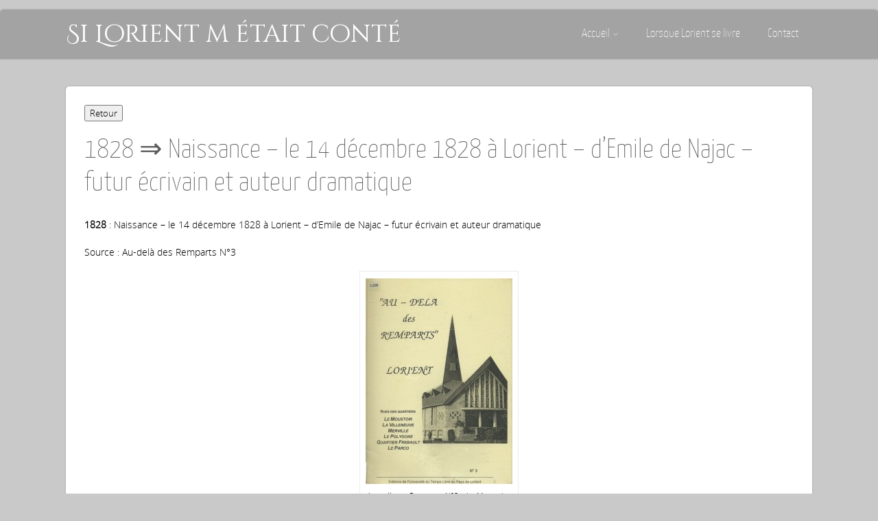

--- FILE ---
content_type: text/css
request_url: https://silorientmetaitconte.net/wp-content/themes/asteria-lite/style.css?ver=7ba22b29e3ac7cb30d83642dba7a6cf4
body_size: 9547
content:
/*
Theme Name: Asteria Lite
Description: Asteria Lite is a clean responsive theme with a beautiful slider, Narrow and Wide Layout Option, 10 Social Icons and 3 page templates - Full width page, Left sidebar page and a Blog page Template. The theme also allows you to design your site logo with 600+ fonts. The Theme also has a Maintenance Mode feature, Beautiful Gallery feature, Custom CSS feature, Import/Export feature and is fully compatible with Woocommerce and Contact Form 7 Plugin. It also comes with Ajax pagination feature which means you can navigate through posts without page refresh. The theme is SEO Friendly and has plenty of user-friendly options. The theme is translation ready and fully translated into French, Italian, German, Spanish, and Chinese. Asteria Lite is suitable for any types of website - corporate, portfolio, business, blog. Get Free Support without registration on http://www.towfiqi.com/forums/forum/asteria-lite
Version: 0.8
Theme URI: http://www.towfiqi.com/asteria-lite-free-wordpress-theme.html
Author: Towfiq I.
Author URI: http://www.towfiqi.com/
License: GNU General Public License, v2 (or newer)
License URI: http://www.gnu.org/licenses/old-licenses/gpl-2.0.html
Tags: theme-options, one-column, dark, green, white, right-sidebar, left-sidebar, fixed-width, flexible-width, custom-background, theme-options, translation-ready, translation-ready, featured-images, full-width-template
Attention Version install�e : Version 0.7 mais trop modifi�e !!! Stephane
*/


body{ background:#f7f7f7; margin:0; padding:0; font-family:Arial, Helvetica, sans-serif; font-size:14px; color:#999;}
.center{ margin:0 auto; width:85%;}
a{ text-decoration:none;}
p, .widget_wrap{line-height: 26px;}

/*Full width pages*/
body .no_sidebar{ width:100%;}


/*HEADER*/
.header{width:100%; float:left;position:relative; margin-bottom:10px;}
.header a{ color:#333;}
.header .head_soc{ position:absolute;right: 0; bottom:-24px;z-index: 9999;background: url(images/submenu.png) repeat; cursor:pointer;}
.header .center{ }

/*Headers4*/
/* .header4{width:100%; background:#333; height:auto; float:left;} */ 
.header4{width:100%; background:#a3a3a3; height:auto; float:left;}

.header4 a{ color:#fff;}
.header4 .center{ position:relative;}
.header4 .logoimga{ display:block; float:left;}

.header4 #topmenu{ margin-top:0;}
.header4 #topmenu ul li{padding: 0 20px 0 20px; padding-top:34px; padding-bottom:31px;border-bottom: 3px solid transparent;margin-left: -4px;-webkit-transition:all 0.2s ease-out;-moz-transition:all 0.2s ease-out;-ms-transition:all 0.2s ease-out;-o-transition:all 0.2s ease-out;transition:all 0.2s ease-out;}
.header4 #topmenu ul li ul li{ padding:0; margin-left:0; border-bottom:none; line-height:normal!important; height:auto!important;}
.header4 #topmenu ul li ul{top: 90px;margin-left: -80px; margin-top:0;}
.header4 #topmenu ul li ul li ul{ margin-top:-90px; margin-left:0;}
.header4 .current-menu-item{ background:rgba(0, 0, 0, 0.1);}
.header4 #topmenu ul li:hover{background:rgba(0, 0, 0, 0.03);border-bottom: 3px solid #2dcb73;}
.header4 #topmenu ul .zn_parent_menu:hover{border-bottom: 3px solid transparent!important;}
.header4 #topmenu .sub-menu{border-top: 3px solid #2dcb73;}
.header4 #topmenu ul li:hover ul li{ border-bottom:none;}

.bigmenu{text-align: center; width: 100%;}
body .header4 .bigmenu ul li:hover{ background:none!important;}

/*Social*/
.head_soc{ float:right;}
.head_soc a{display: inline-block;margin-left: 10px;width: 15px;height: 18px;padding: 2px 4px;text-align: center;-webkit-transition:all 0.2s ease-out;-moz-transition:all 0.2s ease-out;-ms-transition:all 0.2s ease-out;-o-transition:all 0.2s ease-out;transition:all 0.2s ease-out; color:#ccc;}
.head_soc a:hover{ color:#fff;}
.head_soc a.ast_fb:hover{ background:#47639e;}
.head_soc a.ast_twt:hover{ background:#35c2f6;}
.head_soc a.ast_gplus:hover{ background:#ea493f;}
.head_soc a.ast_ytb:hover{ background:#c5101d;}
.head_soc a.ast_pin:hover{ background:#e90d1c;}
.head_soc a.ast_rss:hover{ background:#ffb037;}
.head_soc a.ast_flckr:hover{background:#fe0084;}
.head_soc a.ast_lnkdin:hover{background:#017eb4;}
.head_soc a.ast_tmblr:hover{background:#304d6b;}
.head_soc a.ast_insta:hover{background:#d4c5a4;}



/*LOGO*/
.logo{ float:left;}
.logo h1, .logo h2{ float:left; font-size:44px; margin:12px 0;}
.logo h1 a, .logo h2 a{ font-weight:bold;}
.logo img{ border:none; margin:10px 0;max-width:100%; height:auto;}


/*Top Menu*/
#simple-menu{ display:none;}
#topmenu{ float:right; margin-top:40px;}
#topmenu ul{ margin:0; padding:0;}
#topmenu ul li{ list-style-type:none; display:inline-block; margin-left:25px;padding-bottom: 28px;position: relative;}
#topmenu ul li a, #topmenu ul li ul li{-webkit-transition:all 0.2s ease-out;-moz-transition:all 0.2s ease-out;-ms-transition:all 0.2s ease-out;-o-transition:all 0.2s ease-out;transition:all 0.2s ease-out;}

#topmenu ul li ul{ display:none;position: absolute;width: 200px;z-index: 9999999; margin-top:28px;margin-left:-50px;}
#topmenu ul li ul li{ margin:0; padding:0; width:100%; display:block; text-align:center;}
#topmenu ul li ul li a{ padding:10px 10%; width:80%; margin:0px; display:block;background:#333 url(images/submenu.png) repeat;}
#topmenu ul li ul li a:hover{ background:#2dcb73 url(images/trans_black_3.png) repeat;color:#fff!important;}
#topmenu ul li ul li a{ font-size:16px;}
#topmenu ul li ul li ul{left: 100%; margin-top:-40px; float:none; margin-left:0px;}

#topmenu ul li span{ font-size:12px; opacity:0.5; padding-left:5px;}
#topmenu ul li ul li span{ display:none;}

/*Hide the mobile menu on desktop*/
#sidr-main{ display:none;}


/*SLIDER
---------------------------------------
*/
/*Slider Progressbar*/
/*Hide Slider by default*/
#zn_nivo, .nivo-controlNav, #slide_acord, .nivoinner{ display:none;}
#slidera .pbar{}
.pbar_wrap{margin-bottom:20px; width:60px; position:absolute; left:0; right:0; margin-left:auto; margin-right:auto;bottom: 45%; z-index:999999; -webkit-border-radius:5px; -moz-border-radius:5px;border-radius:5px; background:#333;padding:7px 12px;}
.progrssn{ width:40px; height:40px; margin-top:10px; margin-left:5px; background:#18dd87; -webkit-border-radius:50% 0 0 50%; -moz-border-radius:50% 0 0 50%; border-radius:50% 0 0 50%;-webkit-transition:all 0.8s ease-out;-moz-transition:all 0.8s ease-out;-ms-transition:all 0.8s ease-out;-o-transition:all 0.8s ease-out;transition:all 0.8s ease-out;}
.prog_wrap{width: 50px; height:50px; position:absolute; overflow:hidden;}
.pbar{ -webkit-border-radius:50%; -moz-border-radius:50%; border-radius:50%; width:40px; padding-top:13px; height: 27px; border:10px solid #fff; text-align:center; font-size:10px; color:#fff; position:relative; z-index:22;}

#slidera{width:100%; margin:0 auto; clear:both;}
.slider-wrapper{ position:relative; height:550px;}

/*Nivo Slider*/
#zn_nivo {position:relative; height:550px; width:100%; overflow:hidden;}
.slide_wrap{width:100%; margin:0 auto; height:550px; overflow:hidden;}
.nivoSlider {position:relative;width:100%;height:auto;overflow: hidden;}
.nivoSlider img {position:absolute;top:0px;left:0px;max-width: none;}
.nivo-main-image {display: block !important;position: relative !important; width: 100% !important;height:auto !important;}
/* If an image is wrapped in a link */
.nivoSlider a.nivo-imageLink {position:absolute;top:0px;left:0px;width:100%;height:100%;border:0;padding:0;margin:0;z-index:6;display:none;background:white; filter:alpha(opacity=0); opacity:0;}
/* The slices and boxes in the Slider */
.nivo-slice {display:block;position:absolute;z-index:5;height:100%;top:0;}
.nivo-box {display:block;position:absolute;z-index:5;overflow:hidden;}
.nivo-box img { display:block; }

/* Caption styles */
.nivo-caption {position:absolute;bottom:30px ;color:#fff;opacity:1;width:412px;z-index:8;text-shadow: 0 0 1px rgba(0,0,0,.05), 0 1px 2px rgba(0,0,0,.5);}
.nivo-caption h3{ margin:0px; width:100%; float:left;}
.nivo-caption h3 a{margin-bottom:5px; display:block; float:left; color:#fff!important;}

.nivo-caption p a{color:#2dcb73;}
.nivo-caption a {display:inline !important;}
.nivo-html-caption {display:none;}
.nivo-caption p:empty, .nivo-caption h2 a:empty{display:none!important;}
/* Direction nav styles (e.g. Next & Prev) */
.nivo-directionNav{ opacity:0;}
.nivo-directionNav a {position:absolute;bottom:46%;z-index:9;cursor:pointer;}
.nivo-prevNav {left:10px;width:27px; height:53px; display:block; text-indent:-999999px; background:url(images/nivo_nav.png) left no-repeat;}
.nivo-nextNav {right:10px;width:27px; height:53px; display:block; text-indent:-999999px; background:url(images/nivo_nav.png) right no-repeat;}

.nivo-caption .sld_layout1 h3{ line-height:24px!important;}
.nivo-caption .sld_layout1 h3 a{ font-size:24px!important; background:#2dcb73;padding:3%; width:94%;}
.nivo-caption .sld_layout2 p {margin:0; width:380px;padding:15px; font-size:18px;float:left;}
.nivo-caption .sld_layout1 p {margin:0; width:380px; background:rgba(0, 0, 0, 0.5); padding:15px; font-size:13px;line-height:18px; border-left:3px solid #2dcb73;float:left;}
.nivo-caption .sld_layout3 p{ font-size:18px;}
.nivoinner h3 a:empty{ display:none!important;}
.sld3wrap{ width:70%!important; margin-left:auto; margin-right:auto; left:15%!important; bottom: 70px; text-align:center;}
.sld3wrap h3 a{ float:none;}


/* Control nav styles (e.g. 1,2,3...) */
.nivo-controlNav {text-align: center;padding: 15px 0;bottom: 10px;position: absolute;z-index: 99;left: 50px;}
.nivo-controlNav a {cursor: pointer;background: #444;width: 10px;height: 10px;display: inline-block;margin-right: 10px;
-webkit-border-radius: 50%;border-radius: 50%; -moz-border-radius: 50%;border: 3px solid #222;text-indent: -999999px;}
.nivo-controlNav a.active {background:#2dcb73;}


/*Homepage blocks margin*/
.home_blocks:empty{ display:none;}
.activeblock{width:100%; float:left;margin:15px 0;}
.lastmap{ margin-bottom:0;}

/*Midrow Blocks*/
.ast_blocks{ margin:0; padding:15px 0; background:#fff;}
.midrow{width:100%; float:left; background-image:url("https://silorientmetaitconte.net/wp-content/uploads/2fi204arriereplan-flou-1900.jpg");}
.midrow_wrap{ width:85%; margin:0 auto;}

/*midrow 1 2 3 */

.ast_blocks1{ margin:0; padding:5px 0; background:#A3A3A3;}
.ast_blocks2{ margin:0; padding:5px 0; background:#A3A3A3;}
.ast_blocks3{ margin:0; padding:5px 0; background:#A3A3A3;}

.midrow1{width:100%; float:left; background-image:url("https://silorientmetaitconte.net/wp-content/uploads/fond-home/cours-bove-1900-01.jpg");}
.midrow2{width:100%; float:left; background-image:url("https://silorientmetaitconte.net/wp-content/uploads/fond-home/cours-bove-1900-02.jpg");}
.midrow3{width:100%; float:left; background-image:url("https://silorientmetaitconte.net/wp-content/uploads/fond-home/cours-bove-1900-03.jpg");}



.midrow_block{width:21%; padding:2%; float:left; text-align:center;}
.twoblocks .midrow_block{width:46%;}
.oneblock .midrow_block{width:46%;}
.threeblocks .midrow_block{width:29.3%;}

.midrow_block img{ max-width:100%; height:auto;}

.midrow_block:hover{color:#a3a3a3;}
.midrow_block:hover .block_img{ border:5px solid #fff;}
.midrow_block:hover h3{ color:#fff;}
.midrow_block:hover .icon_wrap i{}

.midrow_block h3{color:#333; font-size:20px;}
.midrow_block p{ line-height:2em;}

.block_img{width:70px; height:70px; border-radius:50%; -webkit-border-radius:50%; -moz-border-radius:50%; margin:30px auto;border:5px solid rgba(0, 0, 0, 0.15);}

.midrow_block .icon_wrap{ padding-top:20px;}
.midrow_block .icon_wrap i{ color: rgba(0, 0, 0, 0.15);}


/*Text Block*/
.text_block{ width:100%; background:#333; float:left;}
.text_block_wrap{padding: 1%;clear: both;}


/*Call to Action*/
.home_action{ float:left; width:96%; padding:2%; background:#fff;}
.home_action_left{width:78%; float:left; margin-right:2%;}
.home_action_right{ width:20%; float:left;}
.home_action_button{ display:block;padding:20px 10px; cursor:pointer; text-decoration:none; text-align:center;-webkit-transition:all 0.2s ease-out;-moz-transition:all 0.2s ease-out;-ms-transition:all 0.2s ease-out;-o-transition:all 0.2s ease-out;transition:all 0.2s ease-out; font-size:18px; background:#e64429; color:#fff;}
.home_action_button a{ color:#fff;}

.home_action_button:hover{ -webkit-box-shadow:0 0 2px rgba(0, 0, 0, 0.6);-moz-box-shadow:0 0 2px rgba(0, 0, 0, 0.6);box-shadow:0 0 2px rgba(0, 0, 0, 0.6); color:#fff;}

.home_action_right{ display:table;}
.home_action_button_wrap{ display:table-cell; vertical-align:middle;}


/*Layout 1*/
.home .lay1{ padding:0;}
.lay1{width:100%; float:left; padding:40px 0;}
.lay1_wrap{overflow: hidden;}
.lay1 .hentry{ width:32%; float:left;  padding:0.6%;}
.lay1 .hentry img{ width:100%; height:auto; border:none;-webkit-transition:all 0.2s ease-out;-moz-transition:all 0.2s ease-out;-ms-transition:all 0.2s ease-out;-o-transition:all 0.2s ease-out;transition:all 0.2s ease-out;bottom:-100px;}


.lay1 h2.postitle{ padding:10px 0; background:#333; text-align:center; margin:0;}
.lay1 h2.postitle a{ font-size:20px; color:#fff;}

.lay1_title, .homeposts_title{ text-align:center;}
.lay1_title h3, .homeposts_title h3{ color:#e64429; font-size:42px; margin:20px 0 0 0;}
.lay1_title p, .homeposts_title p{margin-bottom:30px; margin-top:0;}


.lay1 .post_image{width: 100%;position: relative; overflow:hidden;-webkit-transition:all 0.2s ease-out;-moz-transition:all 0.2s ease-out;-ms-transition:all 0.2s ease-out;-o-transition:all 0.2s ease-out;transition:all 0.2s ease-out; max-height:260px;}
.lay1 .post_content{position: absolute;width: 100%;-webkit-transition:all 0.2s ease-out;-moz-transition:all 0.2s ease-out;-ms-transition:all 0.2s ease-out;-o-transition:all 0.2s ease-out;transition:all 0.2s ease-out;bottom:-130px; z-index:3;}

.post_image:hover img
{
    -webkit-transform: scale(1.3);
    -moz-transform: scale(1.3);
    -o-transform: scale(1.3);
    -ms-transform: scale(1.3);
    transform: scale(1.3);
}
.post_image:hover .post_content, .vidwrap:hover .post_content{ bottom:0;}
.post_image:hover .img_hover{ opacity:1;}

.img_hover{ width:100%; height:100%; /*background:rgba(0, 0, 0, 0.4);*/ background:url(images/lay_hover.png) repeat;position:absolute;opacity:0; -webkit-transition:all 0.2s ease-out;-moz-transition:all 0.2s ease-out;-ms-transition:all 0.2s ease-out;-o-transition:all 0.2s ease-out;transition:all 0.2s ease-out; z-index:2;}
.img_hover .icon_round{ padding-top:30%; padding-left:30%;}
.img_hover .icon_wrap{bottom: 50%; margin-left:auto; margin-right:auto; width:50px; height:50px; background:#333; border-radius:50%; -webkit-border-radius:50%; -moz-border-radius:50%; left:0; right:0; position:absolute;}
.img_hover .icon_wrap i{ color:#fff; font-size:18px;}

.vidwrap{ position:relative;}


/*AJAX*/
.ast_ajaxwrap{ width:100%; margin-bottom:30px; min-height:300px; position:relative;}
.ast_ajax{ width:45px; height:37px; background:url(images/newloader.gif) no-repeat; margin:0 auto; left:0; right:0; bottom:40%; position:absolute;-webkit-border-radius:5px;-moz-border-radius:5px;border-radius:5px;}
.ast_row{ overflow:hidden; margin-top:0.5%;}

/*Layout 4*/
.home .lay4{ padding:0;}
.lay4{width:100%; float:left; padding:40px 0;}
.lay4_wrap{overflow: hidden;width:68%; float:left;}
.lay4 .hentry{width: 95.6%;float: left;padding: 2%;background: #fff; margin-bottom:30px; position:relative;}
.lay4 .post_image{width: 25%;height: auto;float: left;margin-right: 2%; overflow:hidden; padding-top:10px;}
.lay4 .post_content{float: right;width: 71%;}
.lay4 .hentry img{ width:100%; height:auto; border:none;-webkit-transition:all 0.2s ease-out;-moz-transition:all 0.2s ease-out;-ms-transition:all 0.2s ease-out;-o-transition:all 0.2s ease-out;transition:all 0.2 ease-out;}
.lay4 .hentry:hover img
{
    -webkit-transform: scale(1.3);
    -moz-transform: scale(1.3);
    -o-transform: scale(1.3);
    -ms-transform: scale(1.3);
    transform: scale(1.3);
-webkit-transition:all 2.0s ease-out;-moz-transition:all 2.0s ease-out;-ms-transition:all 2.0s ease-out;-o-transition:all 2.0s ease-out;transition:all 2.0 ease-out;
}

.lay4 h2{ margin:0; margin-bottom:10px;}
.lay4 h2 a{color:#2dcb73;}
.lay4 p{ padding-bottom:20px;}
.lay4 .single_metainfo{ padding-bottom:0;}
.lay4 .single_metainfo a{color:#ccc;}
.more-link, .moretag{ padding:7px 20px; background:#f1f2f3; color:#aaa; display:block; margin:15px 0; float:left; bottom:-15px; right:0; position:absolute; -webkit-transition:all 0.2s ease-out;-moz-transition:all 0.2s ease-out;-ms-transition:all 0.2s ease-out;-o-transition:all 0.2s ease-out;transition:all 0.2s ease-out;}
.thn_post_wrap .more-link:hover, .moretag:hover{ background:#2dcb73; color:#fff;}


/*WordPress Core*/
.alignnone {margin: 5px 20px 20px 0;}
.aligncenter, div.aligncenter {display:block;margin: 5px auto 5px auto;}
.alignright {float:right;margin: 5px 0 20px 20px;}
.alignleft {float:left;margin: 5px 20px 20px 0;}
.aligncenter {display: block;margin: 5px auto 5px auto;}
a img.alignright {float:right; margin: 5px 0 20px 20px;}
a img.alignnone {margin: 5px 20px 20px 0;}
a img.alignleft {float:left;margin: 5px 20px 20px 0;}
a img.aligncenter {display: block;margin-left: auto;margin-right: auto}
.wp-caption {border: 1px solid #ececec;max-width: 96%; /* Image does not overflow the content area */padding: 10px 3px 10px;text-align: center;}
.wp-caption img{max-width: 98%!important;}
.wp-caption.alignnone {margin: 5px 20px 20px 0;}
.wp-caption.alignleft { margin: 5px 20px 20px 0;}
.wp-caption.alignright { margin: 5px 0 20px 20px;}
.wp-caption img {border: 0 none !important;margin: 0 !important;max-width: 570px;padding: 0 !important;}
.wp-caption p.wp-caption-text {font-size:11px;line-height:17px; margin:0;padding:0 4px 5px;}
.sticky{}
.gallery-caption{}
.bypostauthor{}


/*Pagination*/
.ast_pagenav .page-numbers{ display:block; width:30px; height:25px; padding-top:5px; background:#f1f2f3; -webkit-border-radius:50%; border-radius:50%;-moz-border-radius:50%; display:inline-block; margin-right:15px; text-align:center; color:#999; font-size:13px;position: relative;z-index: 2;-webkit-transition:all 0.2s ease-out;-moz-transition:all 0.2s ease-out;-ms-transition:all 0.2s ease-out;-o-transition:all 0.2s ease-out;transition:all 0.2s ease-out; margin-bottom:15px;}
.thn_paginate a.page-numbers:nth-last-child(1){ margin-right:0;}
.page-numbers:hover{ background:#2dcb73; color:#fff;}
.ast_pagenav .current{ color:#fff; background:#2dcb73;}
.thn_paginate{width: 100%;text-align: center;margin-top: 50px;}
.pagi_border{ margin:0 auto;}
.ast_pagenav .pagi_border dt{position: relative;z-index: 1; width:100%; height:7px; background:rgba(0, 0, 0, 0.08); margin-top:-32px; float:left;}


.ast_pagenav{width: 100%;text-align: center;margin-top: 50px;}

/*SINGLE*/

.thn_post_wrap img{ max-width:100%; height:auto;}

.meta_comm, .catag_list{ display:inline;}
.single_metainfo{ padding-bottom:20px;}
.single_metainfo, .single_post .single_metainfo a{ color:#999; font-size:13px; opacity:0.8;}
.single_metainfo i{ color:#ddd; padding-left:10px; padding-right:5px;}
.single_metainfo .fa-calendar{ padding-left:0;}
.post_meta a{ color:#ccc; font-size:13px;}
.post_meta i{ color:#ddd; padding-right:5px;}

.single_metainfo:empty{ display:none;}
.post_foot{ margin-bottom:15px;}

/*MESSAGE BOX*/
.lgn_scs{ width:94%; background:#c8ffd3; border:1px solid #98f1a9; padding:2% 2% 2% 4%;  color:#3f834c; clear:both; margin:15px 0;}
.lgn_info{ width:94%; background:#c5eaf5; border:1px solid #8ac7e8; padding:2% 2% 2% 4%; color:#469cc0; clear:both; margin:15px 0;}
.lgn_wng{ width:94%; background:#f7e0b6; border:1px solid #ebc887; padding:2% 2% 2% 4%;  color:#af7a18; clear:both; margin:15px 0;}
.lgn_err{ width:94%; background:#ffd0cc; border:1px solid #e49a94; padding:2% 2% 2% 4%; color:#b04840; clear:both; margin:15px 0;}


/*NEXT PREVIOUS POSTS*/
#ast_nextprev{ background:#fff;width:100%; float:left; margin-top:30px;}
#ast_nextprev a{ color:#777;}
.ast-prev{ width:46%; float:left; padding:2%;}
.ast-next{width:46%;float:right; padding:2%; text-align:right;}
#ast_nextprev img{ float:left; margin-right:15px; width:60px; height:60px; border:none;}
#ast_nextprev .ast-next img{ float:right; margin-left:15px; margin-right:0;}
.ast-prev, .ast-next{ position:relative; min-height:60px;}
#ast_nextprev .ast-prev:hover a, #ast_nextprev .ast-next:hover a{color:#fff;}

#ast_nextprev .ast-prev span, #ast_nextprev .ast-next span{ color:#aaa; font-size:13px;}
#ast_nextprev .ast-prev:hover span, #ast_nextprev .ast-next:hover span{ color:#fff;}

.left_arro, .right_arro{font-size: 15px;color: #ccc;background: #f1f2f3;display: block;width: 30px;height: 25px;padding-top: 5px;position: absolute;text-align: center;bottom: 30px;}

.left_arro i, .right_arro i{ color:#ccc;}
.left_arro{ right:0;}
.right_arro{ left:0;}

#ast_nextprev .ast-prev:hover .left_arro, #ast_nextprev .ast-next:hover .right_arro{ background:#fff;}
#ast_nextprev .ast-prev:hover .left_arro i, #ast_nextprev .ast-next:hover .right_arro i{ color:#2dcb73;}


/*SINGLE SOCIAL BUTTONS*/
.share_this{width: 100%;background: #f1f2f3;float: left;text-align: center;text-align:center; padding:5px 0;}
.social_buttons{ text-align:center;}
.social_buttons div{ display:inline-block;}
.social_buttons div a{ display:inline-block; color:#ddd; padding:5px;text-align:center;}
.social_buttons div i, .social_buttons div a{ color:#ccc;}
.social_buttons div a:hover i, .social_buttons div a:hover{ }
.social_buttons div a{ font-size:16px;}


/*COMMENTS*/
.comments_template{ float:left; width:100%; margin-top:40px;}

body.page .nocomments{ display:none;}
.nocomments{ padding-left:15px;}
.comments_template{ }
.comments_template #comments, #comments_ping, #reply-title{ margin:0px; font-size:24px;  padding:12px 0; color:#333; margin-bottom:20px}
#reply-title small a{ font-size:16px; color:#2dcb73;}

#comments_ping{ float:left; width:100%; border-top:1px solid #f5f5f5;}

.commentlist{padding-left:0px; float:left; margin-top:0; width:100%;}
.commentlist li.comment{ list-style-type:none;}


.commentlist li{ list-style-type:none;width:100%;float:left;}
.commentlist li ul li{ width:96%; border:none; float:right;}

.commentlist .depth-1{ position:relative;}
.commentlist .depth-2{}
.commentlist .depth-3{}
.commentlist .depth-4{}
.commentlist.depth-5{}
h3#comments{ color:#333333; font-size:20px;}
h3#comments_ping{color:#333333; font-size:20px;}

.commentmetadata{ color:#999}
.commentmetadata a{ color:#2BB975;}
.commentmetadata span{}
.comment-body{float:left;width:94%;position:relative; z-index:3; background: #fff; padding:3%;margin-top:15px; margin-bottom:15px;}
.commentlist li ul li .comment-body{margin-top:15px; margin-bottom:15px;;}
.vcard{ float:left; width:11%; margin-right:7px;}
.fn{ padding-top:5px; text-align:center;}
.avatar img{ width:90%; height:auto; max-width:75px; max-height:75px;}


.org_comment {float: left; width: 86%;}
.org_comment a, .org_ping a{  color:#2BB975;}
.org_comment ul li{ border:none; list-style-type:circle;}
.org_comment ol li{ list-style-type:inherit; border:none;}

.comm_meta_reply{ float:right; text-align:right; width:300px; font-size:11px; opacity:0.7; margin-right:-20px;}
.org_ping .comm_meta_reply{ margin-right:0px;}
.org_comment:hover .comm_meta_reply{ opacity:1;}
.comm_meta_reply a{ padding-left:5px; margin-right:15px;}

.comm_meta_reply a, .org_comment .comm_date{ color:#888; font-size:11px;}



.comment-reply-link{ }
.comment-edit-link{ }
.comm_date i{padding-right:5px;}
.comm_reply{ display:inline-block; margin-left:10px;}


/*Comment Form*/
.comm_wrap{ width:40%; float:left; margin:15px 0;}
.comment-form-comment{width:60%; float:left;}
.comment-notes, .form-allowed-tags, .comment-form-comment label{ display:none;}
.comment-form-author{ margin-top:0;}
.comm_wrap input{ background:#fff; border:none; padding:15px 4%; width:88%; border-bottom:5px solid #f1f2f3;color:#aaa;}
.comment-form-comment textarea{ background:#fff; width:90%; padding:4%; border:none;  border-bottom:5px solid #f1f2f3; min-height:150px; float:right; color:#aaa;}
#submit{ float:right; padding:12px 30px; background:#2dcb73; color:#fff; border:none; font-size:20px; cursor:pointer;}

.logged-in-as a{color:#2dcb73;}
.logged-in .comment-form-comment{width:100%;}
.logged-in .comment-form-comment textarea{ width:92%;}

.commentlist #respond{ width:100%; float:left; margin-top:-15px;}
.commentlist #reply-title{background:#333; color:#fff;margin-bottom:0px; padding-left:15px;}
.commentlist .logged-in-as{margin: 0;padding: 2%;background: #f1f2f3;}
.commentlist .comment-form-comment{ margin-top:0;}

/*PAGE*/
#content{ width:100%; float:left; margin-top:40px;}
.page_tt{ float:left; width:100%; background:#2dcb73; padding:20px 0; color:#fff; text-align:center;}
.thn_post_wrap{ line-height:26px;}
.thn_post_wrap a:link, .thn_post_wrap a:visited, .single_metainfo a{ color:#2dcb73;}
.single_metainfo a i{ color:#aaa;}
.single_metainfo a i:hover{color:#2dcb73;}

.edit_wrap{width: 0px;height: 0px;border-style: solid;border-width: 0 50px 50px 0;border-color: transparent #f1f2f3 transparent transparent; position:absolute; top:0; right:0;}
.edit_wrap a{ display:block; margin-top: 4px;padding-left: 26px;}
.edit_wrap i{ color:#aaa;}
.edit_wrap i:hover{color:#2dcb73;}

/* .single_wrap{width:68%; float:left;} */ 
/* Modif stef pour avoir l'article pleine page sans le side bar  68% = 100%  */ 

.single_wrap{width:100%; float:left;}
.single_post{ background:#fff; padding:2.5%; position:relative; overflow:hidden;}
.single_post .postitle{ margin-top:15px; color:#2dcb73;}




/*Sidebar*/
#sidebar{width:30%; float:right;}
#sidebar .widgets ul{ margin:0; padding:0; }
#sidebar .widget{ background:#f1f2f3; margin-bottom:30px; list-style-type:none;width: 100%;float: left; color:#999; position:relative; padding-bottom:40px;}
#sidebar .widget .widgettitle, #sidebar .widget .widgettitle a{ color:#2dcb73; font-size:24px;}
#sidebar .widget li{ list-style-type:none; margin:20px 0;}
#sidebar .widget li a{ color:#999; }
#sidebar .widget_wrap{width:80%; padding:0 10%;}
.untitled .widget_wrap{ padding: 10%!important;}

.widget_corner{width: 0px;height: 0px;border-style: solid;border-width: 0 0 50px 50px;border-color: transparent transparent #fff transparent; position:absolute; bottom:0; right:0;}

/*WIDGETS*/
#searchform .screen-reader-text{ display:none;}
#sidebar #searchform div{ position:relative;border: 1px solid rgba(0, 0, 0, 0.1);}
#sidebar #searchform #s{ width:65%; padding:2%; border:none; color:#888; background:none;}
#searchsubmit{ background:#2dcb73; padding:5px 10px; border:none; margin-left:-5px; color:#fff;right: 0px;top: 0}
#sidebar #searchsubmit, #footer #searchsubmit{position: absolute;}
#searchform{ position:relative;}

.widget_search{ padding-bottom:0px!important;}
.widget_search .widget_corner{ display:none;}

.widget_calendar td a{color:#2dcb73;}
.widget_calendar table{ width:100%;}
.widget_calendar caption{ margin-bottom:20px;}


/*Page Templates*/

/*Search*/
.search_term {width: 96%;padding: 2%;float: left;background: white;margin-top: 50px;text-align: center;}
.search_term h2{ color:#2dcb73; margin-bottom:5px;}
.search_term #searchform #s, .error_msg #searchform #s{border: none;-webkit-box-shadow: 0px 0px 3px rgba(0, 0, 0, 0.1) inset;box-shadow: 0px 0px 3px rgba(0, 0, 0, 0.1) inset;-moz-box-shadow: 0px 0px 3px rgba(0, 0, 0, 0.1) inset;width: 70%;padding: 10px;margin-top: 30px;margin-bottom: 30px;background: rgba(0, 0, 0, 0.04); color:#999;}
.search_term #searchsubmit, .error_msg #searchsubmit{ padding:10px 15px;}


/*404*/
.fourofour a{font-size: 250px;}
.error404 .postitle{margin-top: -30px;font-size: 50px;}
.error_page{ text-align:center;}


/*Author*/
.author_div{ padding:4% 2%; background:#fff; width:96%; float:left;}
.author_left{ float:left; margin-right:20px;}
.author_right{ line-height:22px;}
.author_right h2{ margin-bottom:20px;}
.author_right h2, .author_right a{ color:#2dcb73;}
.author_posts{background: #f1f2f3;padding: 2%;float: left;width: 96%;text-align: center;margin-top: 0;color: #999;margin-bottom: 40px;}


/*Left Sidebar*/
.page-template-page-leftsidebar-php .left_sidebar{ float:right;}
.page-template-page-leftsidebar-php #sidebar{ float:left;}

/*To Top*/
.to_top{width:40px; height:38px; display:block; background:#fff; -webkit-border-radius:50%; -moz-border-radius:50%; border-radius:50%; color:#aaa; -webkit-transition:all 0.2s ease-out;-moz-transition:all 0.2s ease-out;-ms-transition:all 0.2s ease-out;-o-transition:all 0.2s ease-out;transition:all 0.2s ease-out; position:fixed; bottom:20px; right:20px; cursor:pointer; text-align:center; padding-top:2px;display:none; opacity:0.6;-webkit-box-shadow: 0 0 3px rgba(0, 0, 0, 0.2);-moz-box-shadow: 0 0 3px rgba(0, 0, 0, 0.2);box-shadow: 0 0 3px rgba(0, 0, 0, 0.2);}
.to_top:hover{ background:#2dcb73; color:#fff; opacity:1;}


/*FOOTER*/
#footer{width:100%; background:#333; float:left; margin-top:40px; font-size:13px;}
#footer .widgets .widget a{color:#979797;}
#footer .widgets ul{ margin:0; padding:0;}
#footer .widgets .widget{ width:23%; float:left; margin:1%; list-style-type:none; margin-bottom:25px;}
#footer .widgets .widgettitle, #midrow .widgets .widgettitle a{ color:#edeef0; font-size:1.5em;}
#footer .widgets .widget ul{ margin:0; padding:0;}
#footer .widgets .widget ul li{ list-style-type:none; padding:4px 0;}
#footer .widgets .widget ul li a{color:#999; text-decoration:none;}
#footer #wp-calendar #today{ background:#222; color:#ccc;}
#footer #wp-calendar caption {border-bottom-style:dashed; border-bottom-color:#1c1c1c;border-width:1px}

#copyright{width:100%; padding:25px 0; float:left; color:#aaa;}
.copytext a{ color:#2dcb73;}
.copytext{ float:left;}

#footmenu{ float:right;}
#footmenu ul{ margin:0; padding:0;}
#footmenu ul li{ list-style-type:none; display:inline-block; margin-left:20px;}
#footmenu ul li a{ color:#aaa;}




/*MAINTANACE MODE*/
.ast_maintanace{ padding-top:5%;}
.ast_maintanace .logo, .ast_maintanace .logo h1{ float:none; text-align:center;}
.ast_maintanace .logo h1 a{ color:#2dcb73;}
.under-construction-message{ text-align:center;width:60%; margin:0 auto; margin-top:40px; margin-bottom:20px;}
.under-construction-inner{ background:#fff; padding:2%; padding-bottom:4%; float:left; min-width:726px;}

.under-construction-inner #countdown_mntnc{ margin:0; padding:0; margin-top:20px;}
.under-construction-inner #countdown_mntnc li{ background:#f1f2f3;}
.under-construction-inner #countdown_mntnc li{ color:#333;}
.under-construction-inner #countdown_mntnc li:last-child{ margin-right:0!important; width:21%;}

/*For Asteria Gallery*/
.ast_full{ display:block; position:absolute; width:27px; height:26px; opacity:0.4; background:url(images/full_mode.png) no-repeat; right:15px; top:15px; border:none;-webkit-transition:all 0.2s ease-out;-moz-transition:all 0.2s ease-out;-ms-transition:all 0.2s ease-out;-o-transition:all 0.2s ease-out;transition:all 0.2s ease-out;}
.ast_full:hover{opacity:1;}

@media screen and (max-width: 1200px){
body .header5 .center{width:100%!important;}
body .center{ width:95%!important; margin: 0 auto;}
body #content .center{ width:100%; margin: 0 auto;}

.ast_row{ min-height:250px;}
}

@media screen and (max-width: 768px){
.center{ width:95%!important; margin: 0 auto;}
.midrow_wrap{ width:95%;}

.ast_row{ min-height:150px;}

.header3 #simple-menu{ width:100%; text-align:center; float:left; padding:15px 0;background:#333 url(images/trans_black_3.png) repeat; margin-top:1.5%; margin-bottom:0;}
.header3 .head_soc{width: 100%;text-align: center;}
.header4{ height:auto!important;}
#topmenu{display: none;}
#simple-menu{display: block;float: right;background:rgba(0, 0, 0, 0.5);padding: 15px 20px;-webkit-border-radius: 5px;-moz-border-radius: 5px;border-radius: 5px;margin-top: 1.5%;}
.pad_menutitle{padding: 5%;width: 90%;background: #2dcb73;}
.pad_menutitle span{display: inline-block;float: right; cursor:pointer;}

body .slide_wrap, body #zn_nivo{ max-height:350px!important; overflow:hidden;}
body .slide_wrap h3, body #zn_nivo h3{ font-size:30px!important;}

/*SIDR PLUGIN STYLE*/
.sidr{display:none;position:absolute;position:fixed;top:0;height:100%;z-index:999999;width:260px;overflow-x:none;overflow-y:auto;background:#333;color:#fff}
.sidr .sidr-inner{padding:0 0 15px}
.sidr .sidr-inner>p{margin-left:15px;margin-right:15px}
.sidr.right{left:auto;right:-260px}
.sidr.left{left:-260px;right:auto}
.sidr ul{display:block;margin:0 0 15px;padding:0;border-top:1px solid #1a1a1a;border-bottom:1px solid #4d4d4d}
.sidr ul li{display:block;margin:0;line-height:48px;border-top:1px solid #4d4d4d;border-bottom:1px solid #1a1a1a}
.sidr ul li a,.sidr ul li span{padding:0 15px;display:block;text-decoration:none;color:#fff}
.sidr ul li ul{border-bottom:none;margin:0}.sidr ul li ul li{line-height:40px;font-size:13px}
.sidr ul li ul li:last-child{border-bottom:none}
.sidr ul li ul li a,.sidr ul li ul li span{color:rgba(255,255,255,0.8);padding-left:30px}

}

@media screen and (max-width: 480px){
.header{ float:left;}
.head_contact { margin-top:20px; margin-bottom:20px;width: 100%;text-align: center;}
.header2 .logo h1, .header2 .logo h2, .header2 .logo{width: 100%;text-align: center;}
#simple-menu{width: 90%;padding: 5%;margin-bottom: 20px; text-align:center; float:left;}

body .slide_wrap, body #zn_nivo, body .slider-wrapper{ height:auto!important;}
.nivo-caption h3{ font-size:18px!important; padding-left:15px;}
.slide_wrap{ background:none;}
.nivo-controlNav{bottom:auto; left:auto; position:relative;}
.slide_wrap, #zn_nivo {}
.nivo-caption{ width:300px; bottom:0;}	
.nivo-caption p{ display:none;}

.midrow_block:hover h3{ color:#333;}
.midrow_block:hover .icon_wrap i{ color:#f0f0f0;}
.midrow_block:hover .block_img{ background:none; border:5px solid #f0f0f0;}
.midrow_block{width:96%;}

/*Call to Action*/
.home_action_right{height:auto!important; float:none;width:60%; margin:0 auto;}
.home_action_left{width:96%; text-align:center; padding:2%;}

/*Home Widgets*/
body #home_widgets .widget{width:100%!important; margin-right:0;}
/*footer Widgets*/
#footer .widgets .widget{width:98%;}

/*Single Page*/
.single_wrap, #sidebar, #contact_block{ width:100%}
.comments_template{ margin-bottom:30px;}

/*Layouts*/
.lay1 .hentry {width: 48.8%!important;}
.lay2 .hentry{width: 46%!important;height: 350px!important;}
body .lay3 .hentry{width: 46%!important;}

.lay4_wrap{width:100%!important;}
.lay4 .post_image{width:35%!important;}
.lay4 .post_content{width:63%!important;}
.lay6 .hentry{ width:33%!important;}
.under-construction-message{width:90%!important;}

/*Comments*/
.comm_wrap, .comment-form-comment{width:100%;}

}


@media screen and (max-width: 360px){
.header{ height:auto;}
.logo{ float:none;}
.logo h1, .logo h2{ float:none; text-align:center;}

.header2 .head_soc{width: 100%;text-align: center;}


body .lay1 .hentry {width: 98.8%!important;}
body .lay2 .hentry, .lay3 .hentry{ width:94%!important; margin-bottom:15px; height:auto!important; padding:2%!important;}
body .lay4 .hentry{ width:90%!important;padding:5%!important;}
body .lay4 .post_image, .lay4 .post_content{ width:100%;}
body .lay6 .hentry{ width:100%!important; }

.block_img{ display:none;}

.header .head_soc{ position:relative;text-align: center; width:100%; background:none; margin:15px 0; top:0;}


.ast_gall{ min-height:50px;}
.ast_slide_wrap .nivo-controlNav{ right: auto;}
.ast_slider .nivo-caption{ width:90%; padding:5%;}
.col2, .col3, .col4{ width:96%;}
.act_left{  width:90%;padding:5%; text-align:center;}
.act_right{margin:5%; width:90%;}
.rel_content p{ display:none;}
#submit{ font-size:18px;}
	}
	
	

/*WOOCOMMERCE SUPPORT*/
.woocommerce #content{ margin-top:0;}
.woocommerce .fixed_wrap{ padding-top:30px;}
.woocommerce .star-rating span, .woocommerce-page .star-rating span{ color:#fcd53b;}
		
.woocommerce .related ul.products li.product, .woocommerce-page .related ul.products li.product, .woocommerce .upsells.products ul.products li.product, .woocommerce-page .upsells.products ul.products li.product, .woocommerce .related ul li.product, .woocommerce-page .related ul li.product, .woocommerce .upsells.products ul li.product, .woocommerce-page .upsells.products ul li.product{width:18%!important;}
		
.woocommerce nav.woocommerce-pagination ul li a, .woocommerce-page nav.woocommerce-pagination ul li a, .woocommerce #content nav.woocommerce-pagination ul li a, .woocommerce-page #content nav.woocommerce-pagination ul li a, .woocommerce nav.woocommerce-pagination ul li span, .woocommerce-page nav.woocommerce-pagination ul li span, .woocommerce #content nav.woocommerce-pagination ul li span, .woocommerce-page #content nav.woocommerce-pagination ul li span{ color:#888;}

/*Contact Form 7 SUPPORT*/
.wpcf7-text{padding: 12px;border: none;background: rgba(0, 0, 0, 0.03);width: 60%; border:1px solid; border-color:rgba(0, 0, 0, 0.05);}
.wpcf7-textarea{padding: 2%;border: none;background: rgba(0, 0, 0, 0.03);width: 96%;min-height: 200px;border:1px solid; border-color:rgba(0, 0, 0, 0.05);}
.wpcf7-submit{ float:right; padding:10px 35px; background:#2dcb73; color:#fff; border:none; font-size:18px; cursor:pointer;}



/* ---------------------------------------------------- */
/* cat list */

.thumbnews {
	float:left;
	padding: 5px;
}
/* ---------------------------------------------------- */


/* ------- siecle -- */
#siecle {
background-color:#999999;

}
#siecle a, a.visited {
	color:#FFFFFF!important;
}

#siecle a:hover {
	color:#000000!important;
}


#photoMAP {
/*width: 100%;
height: 100%;*/ 
width:100%;
height:1000px;
padding: 0;
margin: 0;
}

/* ---------------------------------------------------- */
#map { 
width:100%; 
height:900px; 
margin:0;
padding:0; 
}

/* ------------------------------------------------------ */

.lay1_GM .post_image_GM {width: 100%;position: relative; overflow:hidden;-webkit-transition:all 0.2s ease-out;-moz-transition:all 0.2s ease-out;-ms-transition:all 0.2s ease-out;-o-transition:all 0.2s ease-out;transition:all 0.2s ease-out; max-height:260px;}
.lay1_GM .post_content_GM{position: absolute;width: 100%;-webkit-transition:all 0.2s ease-out;-moz-transition:all 0.2s ease-out;-ms-transition:all 0.2s ease-out;-o-transition:all 0.2s ease-out;transition:all 0.2s ease-out;bottom:-130px; z-index:3;}


.post_image_GM:hover img
{
    -webkit-transform: scale(1.2);
    -moz-transform: scale(1.2);
    -o-transform: scale(1.2);
    -ms-transform: scale(1.2);
    transform: scale(1.2);
}
.post_image_GM:hover .post_content_GM, .vidwrap_GM:hover .post_content_GM{ bottom:0;}
.post_image_GM:hover .img_hover_GM{ opacity:1;}

.img_hover_GM{ 
	width:100%; height:100%;  
	/*background:rgba(0, 0, 0, 0.4);*/ 
	background:url('images/lay_hover.png') repeat;
	position:absolute;
	opacity:0; 
	-webkit-transition:all 0.2s ease-out;
	-moz-transition:all 0.2s ease-out;
	-ms-transition:all 0.2s ease-out;
	-o-transition:all 0.2s ease-out;
	transition:all 0.2s ease-out; 
	z-index:2;
}

.img_hover_GM .icon_round_GM{ padding-top:30%; padding-left:30%;}
.img_hover_GM .icon_wrap_GM{bottom: 50%; margin-left:auto; margin-right:auto; width:50px; height:50px; background:#333; border-radius:50%; -webkit-border-radius:50%; -moz-border-radius:50%; left:0; right:0; position:absolute;}
.img_hover_GM .icon_wrap_GM i{ color:#fff; font-size:18px;}
/* ------------------------------------------------------ */

/* Recherche */
#recherche {
}

/* -------------------------------------------------------- 
Modif sticky post en page d'accuil 
*/
.punaise_block {
  width: 100%;
  /* background: #333; */ 
  float: left;
  padding :9px;
}

.punaise_blockimg {

}
/* -------------------------------------------------------- 
Modif pour bouton scroll down  13-11-2015
*/
.#scroll-to-content {
    display: block;
    position: absolute;
    left: 50%;
    bottom: 20px;
    z-index: 150;
    cursor: pointer;
    text-indent: -9999em;
    height: 24px;
    width: 69px;
    overflow: hidden;
    margin: 0 0 0 -27.5px;
    opacity: 0.5;
    -webkit-animation: pulsate 1.5s ease-out infinite;
    -o-animation: pulsate 1.5s ease-out infinite;
    animation: pulsate 1.5s ease-out infinite;
}

#scroll-to-content:hover { opacity: 1; }

#scroll-to-content:before {
    content: '';
    display: block;
    position: absolute;
    left: 15px;
    bottom: 10px;
    height: 30px;
    width: 30px;
    border: 1px solid #fff;
    -webkit-transform: rotate(45deg);
    -ms-transform: rotate(45deg);
    -o-transform: rotate(45deg);
    transform: rotate(45deg);
}


/* ---------------------------------------------------------------------------- */
#nomcarte { 
	position: relative;
    float: right;
}

.nomcarte table {
	border-width:1px;
	border-style:dotted; 
	border-color:red dotted;
	/* width:50%; */
 }
.nomcarte td { 
	text-align:center;
	 /* width:50%;*/
 }
 .nomcarte tr { 
	 border-width:1px;
	 border-style:solid; 
	 border-color:red dotted;
	 width:50%;
 }

/* 
 .map-2Fi204 a:hover{
	 background-image:url(/wp-content/uploads/2016/06/2Fi204-200.png);
 }
 .map-2Fi204 a, a:active, a:visited , a:focus {
	 color:black;
 }
 */
/* ---------------------------------------------------------------------------- */


--- FILE ---
content_type: text/css
request_url: https://silorientmetaitconte.net/wp-content/themes/asteria-lite/fonts/opensans-light.css?ver=7ba22b29e3ac7cb30d83642dba7a6cf4
body_size: 130
content:
@font-face {
    font-family: 'open_sanslight';
    src: url('../fonts/opensans-light/opensans-light-webfont.eot');
    src: url('../fonts/opensans-light/opensans-light-webfont.eot?#iefix') format('embedded-opentype'),
         url('../fonts/opensans-light/opensans-light-webfont.woff') format('woff'),
         url('../fonts/opensans-light/opensans-light-webfont.ttf') format('truetype'),
         url('../fonts/opensans-light/opensans-light-webfont.svg#open_sanslight') format('svg');
    font-weight: normal;
    font-style: normal;
	font-color: black;

}

body, textarea, input{font-family: 'open_sanslight';}





